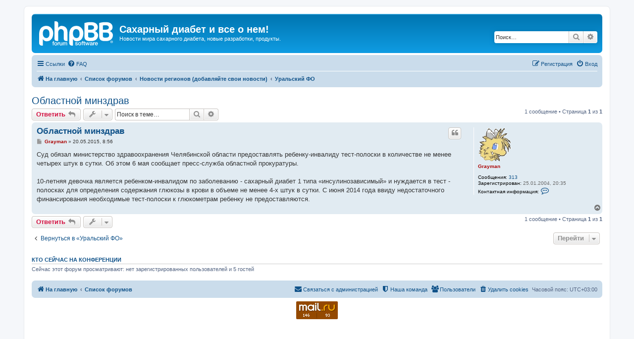

--- FILE ---
content_type: text/html; charset=UTF-8
request_url: http://www.dialand.ru/forum/viewtopic.php?f=15&p=59051&sid=7e05229fee0860abd0274ced716d24ec
body_size: 7278
content:
<!DOCTYPE html>
<html dir="ltr" lang="ru">
<head>
<meta charset="utf-8" />
<meta http-equiv="X-UA-Compatible" content="IE=edge">
<meta name="viewport" content="width=device-width, initial-scale=1" />

<title>Областной минздрав - Сахарный диабет и все о нем!</title>

<meta name="Keywords" content="����� ��� ������� ���������� ������ �������� �������� ���������� ����-��� ������ mobile onetouch verio verioiq IQ ������ accuchek active ����������� ��������� " />
<meta name="Description" content="�� ������ �������� ���������. ������ ��������� �������� ����-������� � ������ � ��������� �� ������. OneTouch Accuchek ������� ������ �������� ����������, ������-����, ����-�������, ����������� ����� - ������ ��� ����������: �����-�����, �������, ����, ���������, �������� � ������� Smith&Nephew ���� ��� ����� �������� �������� ������ �������� �� ���� ������ ����������� ��������� �������� ������ ������� ������ ��������� ����� ��������� ������ ����� � ����� cica-care" />
<link rel="shortcut Icon" href="http://www.dialand.ru/image/catalog/cart.png" type="image/x-icon" />

<!-- Yandex.Metrika counter -->
<script type="text/javascript" >
   (function(m,e,t,r,i,k,a){m[i]=m[i]||function(){(m[i].a=m[i].a||[]).push(arguments)};
   m[i].l=1*new Date();k=e.createElement(t),a=e.getElementsByTagName(t)[0],k.async=1,k.src=r,a.parentNode.insertBefore(k,a)})
   (window, document, "script", "https://mc.yandex.ru/metrika/tag.js", "ym");

   ym(57338926, "init", {
        clickmap:true,
        trackLinks:true,
        accurateTrackBounce:true,
        webvisor:true
   });
</script>
<noscript><div><img src="https://mc.yandex.ru/watch/57338926" style="position:absolute; left:-9999px;" alt="" /></div></noscript>
<!-- /Yandex.Metrika counter -->

	<link rel="alternate" type="application/atom+xml" title="Канал - Сахарный диабет и все о нем!" href="/forum/app.php/feed?sid=139ec755cdddf6969ae72a8210e0c054">			<link rel="alternate" type="application/atom+xml" title="Канал - Новые темы" href="/forum/app.php/feed/topics?sid=139ec755cdddf6969ae72a8210e0c054">		<link rel="alternate" type="application/atom+xml" title="Канал - Форум - Уральский ФО" href="/forum/app.php/feed/forum/15?sid=139ec755cdddf6969ae72a8210e0c054">	<link rel="alternate" type="application/atom+xml" title="Канал - Тема - Областной минздрав" href="/forum/app.php/feed/topic/6144?sid=139ec755cdddf6969ae72a8210e0c054">	
	<link rel="canonical" href="http://www.dialand.ru/forum/viewtopic.php?t=6144">

<link href="./assets/css/font-awesome.min.css?assets_version=21" rel="stylesheet">
<link href="./styles/prosilver/theme/stylesheet.css?assets_version=21" rel="stylesheet">
<link href="./styles/prosilver/theme/ru/stylesheet.css?assets_version=21" rel="stylesheet">




<!--[if lte IE 9]>
	<link href="./styles/prosilver/theme/tweaks.css?assets_version=21" rel="stylesheet">
<![endif]-->





</head>
<body id="phpbb" class="nojs notouch section-viewtopic ltr ">


<div id="wrap" class="wrap">
	<a id="top" class="top-anchor" accesskey="t"></a>
	<div id="page-header">
		<div class="headerbar" role="banner">
					<div class="inner">

			<div id="site-description" class="site-description">
		<a id="logo" class="logo" href="http://www.dialand.ru" title="На главную">
					<span class="site_logo"></span>
				</a>
				<h1>Сахарный диабет и все о нем!</h1>
				<p>Новости мира сахарного диабета, новые разработки, продукты.</p>
				<p class="skiplink"><a href="#start_here">Пропустить</a></p>
			</div>

									<div id="search-box" class="search-box search-header" role="search">
				<form action="./search.php?sid=139ec755cdddf6969ae72a8210e0c054" method="get" id="search">
				<fieldset>
					<input name="keywords" id="keywords" type="search" maxlength="128" title="Ключевые слова" class="inputbox search tiny" size="20" value="" placeholder="Поиск…" />
					<button class="button button-search" type="submit" title="Поиск">
						<i class="icon fa-search fa-fw" aria-hidden="true"></i><span class="sr-only">Поиск</span>
					</button>
					<a href="./search.php?sid=139ec755cdddf6969ae72a8210e0c054" class="button button-search-end" title="Расширенный поиск">
						<i class="icon fa-cog fa-fw" aria-hidden="true"></i><span class="sr-only">Расширенный поиск</span>
					</a>
					<input type="hidden" name="sid" value="139ec755cdddf6969ae72a8210e0c054" />

				</fieldset>
				</form>
			</div>
						
			</div>
					</div>
				<div class="navbar" role="navigation">
	<div class="inner">

	<ul id="nav-main" class="nav-main linklist" role="menubar">

		<li id="quick-links" class="quick-links dropdown-container responsive-menu" data-skip-responsive="true">
			<a href="#" class="dropdown-trigger">
				<i class="icon fa-bars fa-fw" aria-hidden="true"></i><span>Ссылки</span>
			</a>
			<div class="dropdown">
				<div class="pointer"><div class="pointer-inner"></div></div>
				<ul class="dropdown-contents" role="menu">
					
											<li class="separator"></li>
																									<li>
								<a href="./search.php?search_id=unanswered&amp;sid=139ec755cdddf6969ae72a8210e0c054" role="menuitem">
									<i class="icon fa-file-o fa-fw icon-gray" aria-hidden="true"></i><span>Темы без ответов</span>
								</a>
							</li>
							<li>
								<a href="./search.php?search_id=active_topics&amp;sid=139ec755cdddf6969ae72a8210e0c054" role="menuitem">
									<i class="icon fa-file-o fa-fw icon-blue" aria-hidden="true"></i><span>Активные темы</span>
								</a>
							</li>
							<li class="separator"></li>
							<li>
								<a href="./search.php?sid=139ec755cdddf6969ae72a8210e0c054" role="menuitem">
									<i class="icon fa-search fa-fw" aria-hidden="true"></i><span>Поиск</span>
								</a>
							</li>
					
											<li class="separator"></li>
													<li>
								<a href="./memberlist.php?sid=139ec755cdddf6969ae72a8210e0c054" role="menuitem">
									<i class="icon fa-group fa-fw" aria-hidden="true"></i><span>Пользователи</span>
								</a>
							</li>
																			<li>
								<a href="./memberlist.php?mode=team&amp;sid=139ec755cdddf6969ae72a8210e0c054" role="menuitem">
									<i class="icon fa-shield fa-fw" aria-hidden="true"></i><span>Наша команда</span>
								</a>
							</li>
																<li class="separator"></li>

									</ul>
			</div>
		</li>

				<li data-skip-responsive="true">
			<a href="/forum/app.php/help/faq?sid=139ec755cdddf6969ae72a8210e0c054" rel="help" title="Часто задаваемые вопросы" role="menuitem">
				<i class="icon fa-question-circle fa-fw" aria-hidden="true"></i><span>FAQ</span>
			</a>
		</li>
						
			<li class="rightside"  data-skip-responsive="true">
			<a href="./ucp.php?mode=login&amp;redirect=viewtopic.php%3Ff%3D15%26p%3D59051&amp;sid=139ec755cdddf6969ae72a8210e0c054" title="Вход" accesskey="x" role="menuitem">
				<i class="icon fa-power-off fa-fw" aria-hidden="true"></i><span>Вход</span>
			</a>
		</li>
					<li class="rightside" data-skip-responsive="true">
				<a href="./ucp.php?mode=register&amp;sid=139ec755cdddf6969ae72a8210e0c054" role="menuitem">
					<i class="icon fa-pencil-square-o  fa-fw" aria-hidden="true"></i><span>Регистрация</span>
				</a>
			</li>
						</ul>

	<ul id="nav-breadcrumbs" class="nav-breadcrumbs linklist navlinks" role="menubar">
								<li class="breadcrumbs" itemscope itemtype="http://schema.org/BreadcrumbList">
							<span class="crumb"  itemtype="http://schema.org/ListItem" itemprop="itemListElement" itemscope><a href="http://www.dialand.ru" itemtype="https://schema.org/Thing" itemscope itemprop="item" data-navbar-reference="home"><i class="icon fa-home fa-fw" aria-hidden="true"></i><span itemprop="name">На главную</span></a><meta itemprop="position" content="1" /></span>
										<span class="crumb"  itemtype="http://schema.org/ListItem" itemprop="itemListElement" itemscope><a href="./index.php?sid=139ec755cdddf6969ae72a8210e0c054" itemtype="https://schema.org/Thing" itemscope itemprop="item" accesskey="h" data-navbar-reference="index"><span itemprop="name">Список форумов</span></a><meta itemprop="position" content="2" /></span>

																			<span class="crumb"  itemtype="http://schema.org/ListItem" itemprop="itemListElement" itemscope data-forum-id="24"><a href="./viewforum.php?f=24&amp;sid=139ec755cdddf6969ae72a8210e0c054" itemtype="https://schema.org/Thing" itemscope itemprop="item"><span itemprop="name">Новости регионов (добавляйте свои новости)</span></a><meta itemprop="position" content="3" /></span>
																							<span class="crumb"  itemtype="http://schema.org/ListItem" itemprop="itemListElement" itemscope data-forum-id="15"><a href="./viewforum.php?f=15&amp;sid=139ec755cdddf6969ae72a8210e0c054" itemtype="https://schema.org/Thing" itemscope itemprop="item"><span itemprop="name">Уральский ФО</span></a><meta itemprop="position" content="4" /></span>
												</li>
		
					<li class="rightside responsive-search">
				<a href="./search.php?sid=139ec755cdddf6969ae72a8210e0c054" title="Параметры расширенного поиска" role="menuitem">
					<i class="icon fa-search fa-fw" aria-hidden="true"></i><span class="sr-only">Поиск</span>
				</a>
			</li>
			</ul>

	</div>
</div>
	</div>

	
	<a id="start_here" class="anchor"></a>
	<div id="page-body" class="page-body" role="main">
		
			
<h2 class="topic-title"><a href="./viewtopic.php?f=15&amp;t=6144&amp;sid=139ec755cdddf6969ae72a8210e0c054">Областной минздрав</a></h2>
<!-- NOTE: remove the style="display: none" when you want to have the forum description on the topic body -->
<div style="display: none !important;">Курганская обл., Свердловская обл., Челябинская обл., Тюменская обл., Югра, Ямало-Ненецкий АО <br /></div>


<div class="action-bar bar-top">
	
			<a href="./posting.php?mode=reply&amp;f=15&amp;t=6144&amp;sid=139ec755cdddf6969ae72a8210e0c054" class="button" title="Ответить">
							<span>Ответить</span> <i class="icon fa-reply fa-fw" aria-hidden="true"></i>
					</a>
	
			<div class="dropdown-container dropdown-button-control topic-tools">
		<span title="Управление темой" class="button button-secondary dropdown-trigger dropdown-select">
			<i class="icon fa-wrench fa-fw" aria-hidden="true"></i>
			<span class="caret"><i class="icon fa-sort-down fa-fw" aria-hidden="true"></i></span>
		</span>
		<div class="dropdown">
			<div class="pointer"><div class="pointer-inner"></div></div>
			<ul class="dropdown-contents">
																												<li>
					<a href="./viewtopic.php?f=15&amp;t=6144&amp;sid=139ec755cdddf6969ae72a8210e0c054&amp;view=print" title="Версия для печати" accesskey="p">
						<i class="icon fa-print fa-fw" aria-hidden="true"></i><span>Версия для печати</span>
					</a>
				</li>
											</ul>
		</div>
	</div>
	
			<div class="search-box" role="search">
			<form method="get" id="topic-search" action="./search.php?sid=139ec755cdddf6969ae72a8210e0c054">
			<fieldset>
				<input class="inputbox search tiny"  type="search" name="keywords" id="search_keywords" size="20" placeholder="Поиск в теме…" />
				<button class="button button-search" type="submit" title="Поиск">
					<i class="icon fa-search fa-fw" aria-hidden="true"></i><span class="sr-only">Поиск</span>
				</button>
				<a href="./search.php?sid=139ec755cdddf6969ae72a8210e0c054" class="button button-search-end" title="Расширенный поиск">
					<i class="icon fa-cog fa-fw" aria-hidden="true"></i><span class="sr-only">Расширенный поиск</span>
				</a>
				<input type="hidden" name="t" value="6144" />
<input type="hidden" name="sf" value="msgonly" />
<input type="hidden" name="sid" value="139ec755cdddf6969ae72a8210e0c054" />

			</fieldset>
			</form>
		</div>
	
			<div class="pagination">
			1 сообщение
							&bull; Страница <strong>1</strong> из <strong>1</strong>
					</div>
		</div>




			<div id="p59051" class="post has-profile bg2">
		<div class="inner">

		<dl class="postprofile" id="profile59051">
			<dt class="no-profile-rank has-avatar">
				<div class="avatar-container">
																<a href="./memberlist.php?mode=viewprofile&amp;u=8&amp;sid=139ec755cdddf6969ae72a8210e0c054" class="avatar"><img class="avatar" src="./download/file.php?avatar=8.gif" width="70" height="70" alt="Аватара пользователя" /></a>														</div>
								<a href="./memberlist.php?mode=viewprofile&amp;u=8&amp;sid=139ec755cdddf6969ae72a8210e0c054" style="color: #AA0000;" class="username-coloured">Grayman</a>							</dt>

									
		<dd class="profile-posts"><strong>Сообщения:</strong> <a href="./search.php?author_id=8&amp;sr=posts&amp;sid=139ec755cdddf6969ae72a8210e0c054">313</a></dd>		<dd class="profile-joined"><strong>Зарегистрирован:</strong> 25.01.2004, 20:35</dd>		
		
						
							<dd class="profile-contact">
				<strong>Контактная информация:</strong>
				<div class="dropdown-container dropdown-left">
					<a href="#" class="dropdown-trigger" title="Контактная информация пользователя Grayman">
						<i class="icon fa-commenting-o fa-fw icon-lg" aria-hidden="true"></i><span class="sr-only">Контактная информация пользователя Grayman</span>
					</a>
					<div class="dropdown">
						<div class="pointer"><div class="pointer-inner"></div></div>
						<div class="dropdown-contents contact-icons">
																																								<div>
																	<a href="./ucp.php?i=pm&amp;mode=compose&amp;action=quotepost&amp;p=59051&amp;sid=139ec755cdddf6969ae72a8210e0c054" title="Отправить личное сообщение" class="last-cell">
										<span class="contact-icon pm-icon">Отправить личное сообщение</span>
									</a>
																	</div>
																					</div>
					</div>
				</div>
			</dd>
				
		</dl>

		<div class="postbody">
						<div id="post_content59051">

						<h3 class="first"><a href="./viewtopic.php?p=59051&amp;sid=139ec755cdddf6969ae72a8210e0c054#p59051">Областной минздрав</a></h3>

													<ul class="post-buttons">
																																									<li>
							<a href="./posting.php?mode=quote&amp;f=15&amp;p=59051&amp;sid=139ec755cdddf6969ae72a8210e0c054" title="Ответить с цитатой" class="button button-icon-only">
								<i class="icon fa-quote-left fa-fw" aria-hidden="true"></i><span class="sr-only">Цитата</span>
							</a>
						</li>
														</ul>
							
						<p class="author">
									<a class="unread" href="./viewtopic.php?p=59051&amp;sid=139ec755cdddf6969ae72a8210e0c054#p59051" title="Сообщение">
						<i class="icon fa-file fa-fw icon-lightgray icon-md" aria-hidden="true"></i><span class="sr-only">Сообщение</span>
					</a>
								<span class="responsive-hide"> <strong><a href="./memberlist.php?mode=viewprofile&amp;u=8&amp;sid=139ec755cdddf6969ae72a8210e0c054" style="color: #AA0000;" class="username-coloured">Grayman</a></strong> &raquo; </span><time datetime="2015-05-20T05:56:18+00:00">20.05.2015, 8:56</time>
			</p>
			
			
			
			<div class="content">Суд обязал министерство здравоохранения Челябинской области  предоставлять ребенку-инвалиду тест-полоски в количестве не менее четырех штук в сутки. Об этом 6 мая сообщает пресс-служба областной прокуратуры.<br>
<br>
10-летняя девочка является ребенком-инвалидом по заболеванию - сахарный диабет 1 типа «инсулинозависимый» и нуждается в тест - полосках для определения содержания глюкозы в крови в объеме не менее 4-х штук в сутки. С июня 2014 года ввиду недостаточного финансирования необходимые тест-полоски к глюкометрам ребенку не предоставляются.</div>

			
			
									
									
						</div>

		</div>

				<div class="back2top">
						<a href="#top" class="top" title="Вернуться к началу">
				<i class="icon fa-chevron-circle-up fa-fw icon-gray" aria-hidden="true"></i>
				<span class="sr-only">Вернуться к началу</span>
			</a>
					</div>
		
		</div>
	</div>

	<hr class="divider" />
	

	<div class="action-bar bar-bottom">
	
			<a href="./posting.php?mode=reply&amp;f=15&amp;t=6144&amp;sid=139ec755cdddf6969ae72a8210e0c054" class="button" title="Ответить">
							<span>Ответить</span> <i class="icon fa-reply fa-fw" aria-hidden="true"></i>
					</a>
		
		<div class="dropdown-container dropdown-button-control topic-tools">
		<span title="Управление темой" class="button button-secondary dropdown-trigger dropdown-select">
			<i class="icon fa-wrench fa-fw" aria-hidden="true"></i>
			<span class="caret"><i class="icon fa-sort-down fa-fw" aria-hidden="true"></i></span>
		</span>
		<div class="dropdown">
			<div class="pointer"><div class="pointer-inner"></div></div>
			<ul class="dropdown-contents">
																												<li>
					<a href="./viewtopic.php?f=15&amp;t=6144&amp;sid=139ec755cdddf6969ae72a8210e0c054&amp;view=print" title="Версия для печати" accesskey="p">
						<i class="icon fa-print fa-fw" aria-hidden="true"></i><span>Версия для печати</span>
					</a>
				</li>
											</ul>
		</div>
	</div>

	
	
	
			<div class="pagination">
			1 сообщение
							&bull; Страница <strong>1</strong> из <strong>1</strong>
					</div>
	</div>


<div class="action-bar actions-jump">
		<p class="jumpbox-return">
		<a href="./viewforum.php?f=15&amp;sid=139ec755cdddf6969ae72a8210e0c054" class="left-box arrow-left" accesskey="r">
			<i class="icon fa-angle-left fa-fw icon-black" aria-hidden="true"></i><span>Вернуться в «Уральский ФО»</span>
		</a>
	</p>
	
		<div class="jumpbox dropdown-container dropdown-container-right dropdown-up dropdown-left dropdown-button-control" id="jumpbox">
			<span title="Перейти" class="button button-secondary dropdown-trigger dropdown-select">
				<span>Перейти</span>
				<span class="caret"><i class="icon fa-sort-down fa-fw" aria-hidden="true"></i></span>
			</span>
		<div class="dropdown">
			<div class="pointer"><div class="pointer-inner"></div></div>
			<ul class="dropdown-contents">
																				<li><a href="./viewforum.php?f=23&amp;sid=139ec755cdddf6969ae72a8210e0c054" class="jumpbox-cat-link"> <span> Основные форумы</span></a></li>
																<li><a href="./viewforum.php?f=1&amp;sid=139ec755cdddf6969ae72a8210e0c054" class="jumpbox-sub-link"><span class="spacer"></span> <span>&#8627; &nbsp; Сахарный диабет и всё о нём</span></a></li>
																<li><a href="./viewforum.php?f=26&amp;sid=139ec755cdddf6969ae72a8210e0c054" class="jumpbox-sub-link"><span class="spacer"></span> <span>&#8627; &nbsp; Глюкометры и тест-полоски</span></a></li>
																<li><a href="./viewforum.php?f=2&amp;sid=139ec755cdddf6969ae72a8210e0c054" class="jumpbox-sub-link"><span class="spacer"></span> <span>&#8627; &nbsp; Прочие темы</span></a></li>
																<li><a href="./viewforum.php?f=3&amp;sid=139ec755cdddf6969ae72a8210e0c054" class="jumpbox-sub-link"><span class="spacer"></span> <span>&#8627; &nbsp; Новости сахарного диабета</span></a></li>
																<li><a href="./viewforum.php?f=22&amp;sid=139ec755cdddf6969ae72a8210e0c054" class="jumpbox-sub-link"><span class="spacer"></span> <span>&#8627; &nbsp; Знакомства</span></a></li>
																<li><a href="./viewforum.php?f=20&amp;sid=139ec755cdddf6969ae72a8210e0c054" class="jumpbox-sub-link"><span class="spacer"></span> <span>&#8627; &nbsp; Правила форума</span></a></li>
																<li><a href="./viewforum.php?f=24&amp;sid=139ec755cdddf6969ae72a8210e0c054" class="jumpbox-cat-link"> <span> Новости регионов (добавляйте свои новости)</span></a></li>
																<li><a href="./viewforum.php?f=11&amp;sid=139ec755cdddf6969ae72a8210e0c054" class="jumpbox-sub-link"><span class="spacer"></span> <span>&#8627; &nbsp; Дальневосточный ФО</span></a></li>
																<li><a href="./viewforum.php?f=12&amp;sid=139ec755cdddf6969ae72a8210e0c054" class="jumpbox-sub-link"><span class="spacer"></span> <span>&#8627; &nbsp; Приволжский ФО</span></a></li>
																<li><a href="./viewforum.php?f=13&amp;sid=139ec755cdddf6969ae72a8210e0c054" class="jumpbox-sub-link"><span class="spacer"></span> <span>&#8627; &nbsp; Северо-Западный ФО</span></a></li>
																<li><a href="./viewforum.php?f=14&amp;sid=139ec755cdddf6969ae72a8210e0c054" class="jumpbox-sub-link"><span class="spacer"></span> <span>&#8627; &nbsp; Сибирский ФО</span></a></li>
																<li><a href="./viewforum.php?f=15&amp;sid=139ec755cdddf6969ae72a8210e0c054" class="jumpbox-sub-link"><span class="spacer"></span> <span>&#8627; &nbsp; Уральский ФО</span></a></li>
																<li><a href="./viewforum.php?f=16&amp;sid=139ec755cdddf6969ae72a8210e0c054" class="jumpbox-sub-link"><span class="spacer"></span> <span>&#8627; &nbsp; Центральный ФО</span></a></li>
																<li><a href="./viewforum.php?f=17&amp;sid=139ec755cdddf6969ae72a8210e0c054" class="jumpbox-sub-link"><span class="spacer"></span> <span>&#8627; &nbsp; Южный ФО</span></a></li>
																<li><a href="./viewforum.php?f=18&amp;sid=139ec755cdddf6969ae72a8210e0c054" class="jumpbox-sub-link"><span class="spacer"></span> <span>&#8627; &nbsp; СНГ, ближнее зарубежье</span></a></li>
																<li><a href="./viewforum.php?f=19&amp;sid=139ec755cdddf6969ae72a8210e0c054" class="jumpbox-sub-link"><span class="spacer"></span> <span>&#8627; &nbsp; Новости (на английском языке)</span></a></li>
											</ul>
		</div>
	</div>

	</div>

	<div class="stat-block online-list">
		<h3><a href="./viewonline.php?sid=139ec755cdddf6969ae72a8210e0c054">Кто сейчас на конференции</a></h3>
		<p>Сейчас этот форум просматривают: нет зарегистрированных пользователей и 5 гостей</p>
	</div>

		
	</div>




<div id="page-footer" class="page-footer" role="contentinfo">
	<div class="navbar" role="navigation">
	<div class="inner">

	<ul id="nav-footer" class="nav-footer linklist" role="menubar">
		<li class="breadcrumbs">
							<span class="crumb"><a href="http://www.dialand.ru" data-navbar-reference="home"><i class="icon fa-home fa-fw" aria-hidden="true"></i><span>На главную</span></a></span>									<span class="crumb"><a href="./index.php?sid=139ec755cdddf6969ae72a8210e0c054" data-navbar-reference="index"><span>Список форумов</span></a></span>					</li>
		
				<li class="rightside">Часовой пояс: <span title="UTC+3">UTC+03:00</span></li>
							<li class="rightside">
				<a href="./ucp.php?mode=delete_cookies&amp;sid=139ec755cdddf6969ae72a8210e0c054" data-ajax="true" data-refresh="true" role="menuitem">
					<i class="icon fa-trash fa-fw" aria-hidden="true"></i><span>Удалить cookies</span>
				</a>
			</li>
							<li class="rightside" data-last-responsive="true">
					<a href="./memberlist.php?sid=139ec755cdddf6969ae72a8210e0c054" title="Просмотр всего списка пользователей" role="menuitem">
						<i class="icon fa-group fa-fw" aria-hidden="true"></i><span>Пользователи</span>
					</a>
				</li>
												<li class="rightside" data-last-responsive="true">
				<a href="./memberlist.php?mode=team&amp;sid=139ec755cdddf6969ae72a8210e0c054" role="menuitem">
					<i class="icon fa-shield fa-fw" aria-hidden="true"></i><span>Наша команда</span>
				</a>
			</li>
									<li class="rightside" data-last-responsive="true">
				<a href="./memberlist.php?mode=contactadmin&amp;sid=139ec755cdddf6969ae72a8210e0c054" role="menuitem">
					<i class="icon fa-envelope fa-fw" aria-hidden="true"></i><span>Связаться с администрацией</span>
				</a>
			</li>
			</ul>

	</div>
</div>

<p align="center" style="padding-top:5px;">
<!-- Rating Mail.ru counter -->
<script type="text/javascript">
var _tmr = window._tmr || (window._tmr = []);
_tmr.push({id: "204202", type: "pageView", start: (new Date()).getTime()});
(function (d, w, id) {
  if (d.getElementById(id)) return;
  var ts = d.createElement("script"); ts.type = "text/javascript"; ts.async = true; ts.id = id;
  ts.src = "https://top-fwz1.mail.ru/js/code.js";
  var f = function () {var s = d.getElementsByTagName("script")[0]; s.parentNode.insertBefore(ts, s);};
  if (w.opera == "[object Opera]") { d.addEventListener("DOMContentLoaded", f, false); } else { f(); }
})(document, window, "topmailru-code");
</script><noscript><div>
<img src="https://top-fwz1.mail.ru/counter?id=204202;js=na" style="border:0;position:absolute;left:-9999px;" alt="Top.Mail.Ru" />
</div></noscript>

<!-- //Rating Mail.ru counter -->

<!-- Rating Mail.ru logo -->
<a href="https://top.mail.ru/jump?from=204202">
<img src="https://top-fwz1.mail.ru/counter?id=204202;t=609;l=1" style="border:0;" height="40" width="88" alt="Top.Mail.Ru" /></a>
<!-- //Rating Mail.ru logo -->
</p>


	<div class="copyright">
		<!--		<p class="footer-row">
			<span class="footer-copyright">Создано на основе <a href="https://www.phpbb.com/">phpBB</a>&reg; Forum Software &copy; phpBB Limited</span> 
		</p>
-->
		<!--		<p class="footer-row">
			<span class="footer-copyright"><a href='http://www.phpbbguru.net/'>Русская поддержка phpBB</a></span>
		</p>
-->
				<!--		<p class="footer-row" role="menu">
			<a class="footer-link" href="./ucp.php?mode=privacy&amp;sid=139ec755cdddf6969ae72a8210e0c054" title="Конфиденциальность" role="menuitem">
				<span class="footer-link-text">Конфиденциальность</span>
			</a>
			|
			<a class="footer-link" href="./ucp.php?mode=terms&amp;sid=139ec755cdddf6969ae72a8210e0c054" title="Правила" role="menuitem">
				<span class="footer-link-text">Правила</span>
			</a>
		</p>
-->
					</div>

	<div id="darkenwrapper" class="darkenwrapper" data-ajax-error-title="Ошибка AJAX" data-ajax-error-text="При обработке запроса произошла ошибка." data-ajax-error-text-abort="Запрос прерван пользователем." data-ajax-error-text-timeout="Время запроса истекло; повторите попытку." data-ajax-error-text-parsererror="При выполнении запроса возникла непредвиденная ошибка, и сервер вернул неверный ответ.">
		<div id="darken" class="darken">&nbsp;</div>
	</div>

	<div id="phpbb_alert" class="phpbb_alert" data-l-err="Ошибка" data-l-timeout-processing-req="Время выполнения запроса истекло.">
		<a href="#" class="alert_close">
			<i class="icon fa-times-circle fa-fw" aria-hidden="true"></i>
		</a>
		<h3 class="alert_title">&nbsp;</h3><p class="alert_text"></p>
	</div>
	<div id="phpbb_confirm" class="phpbb_alert">
		<a href="#" class="alert_close">
			<i class="icon fa-times-circle fa-fw" aria-hidden="true"></i>
		</a>
		<div class="alert_text"></div>
	</div>
</div>

</div>

<div>
	<a id="bottom" class="anchor" accesskey="z"></a>
	<img src="/forum/app.php/cron/cron.task.core.tidy_sessions?sid=139ec755cdddf6969ae72a8210e0c054" width="1" height="1" alt="cron" /></div>

<script src="./assets/javascript/jquery-3.4.1.min.js?assets_version=21"></script>
<script src="./assets/javascript/core.js?assets_version=21"></script>



<script src="./styles/prosilver/template/forum_fn.js?assets_version=21"></script>
<script src="./styles/prosilver/template/ajax.js?assets_version=21"></script>






</body>
</html>
